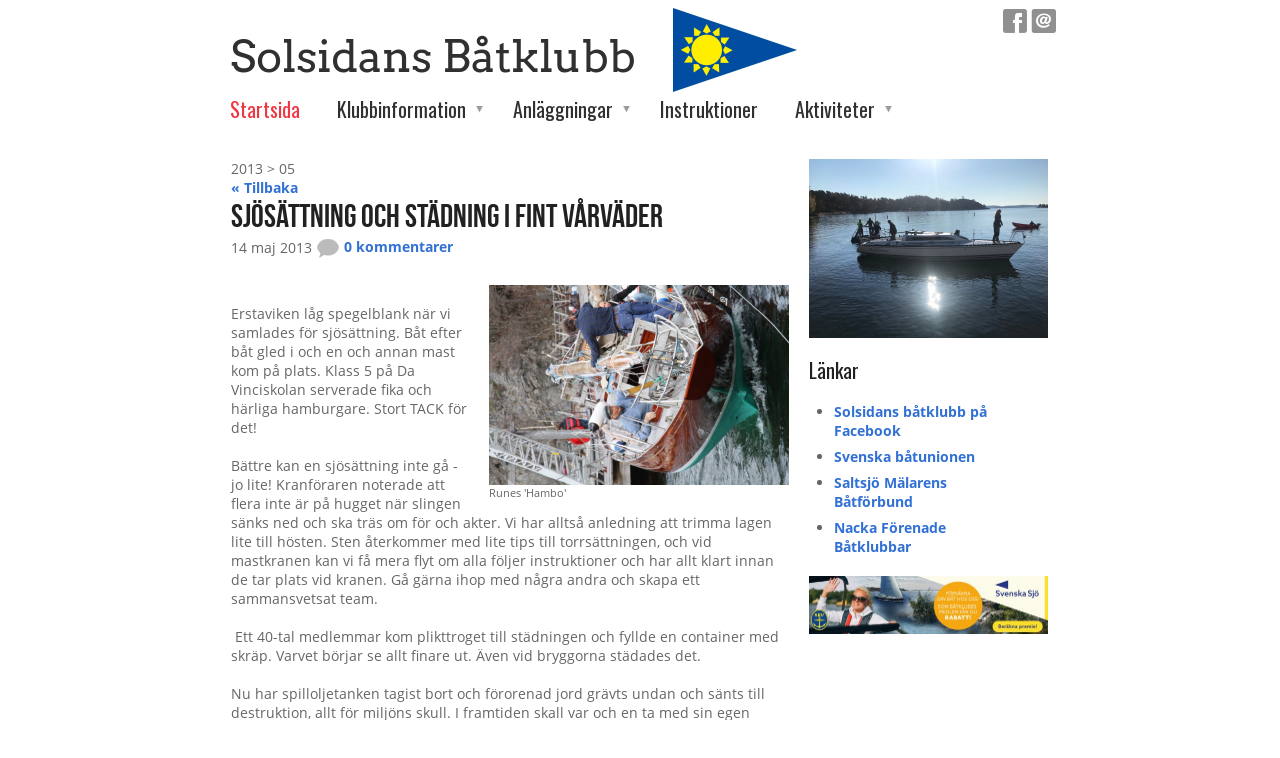

--- FILE ---
content_type: text/html;charset=utf-8
request_url: https://www.solsidansbatklubb.se/i/a5863215/2013/05/
body_size: 9787
content:
<!DOCTYPE html PUBLIC "-//W3C//DTD XHTML 1.0 Transitional//EN" "http://www.w3.org/TR/xhtml1/DTD/xhtml1-transitional.dtd"><html lang="sv" xml:lang="sv" xmlns="http://www.w3.org/1999/xhtml" class=" h24_page_home touch-menu-fix js-bundles faux-section-support h24mobile design-19 theme-324"  xmlns:fb="http://www.facebook.com/2008/fbml">
<head>
	<meta name="keywords" content="" />
	<meta name="description" property="og:description" content="Solsidans båtklubb på Facebook Svenska båtunionen Saltsjö Mälarens Båtförbund Nacka Förenade Båtklubbar" />

	
		
	<link rel="shortcut icon" href="https://dbvjpegzift59.cloudfront.net/63463/518777-9lEJ1.ico"/>
	<link rel="alternate" type="application/rss+xml" href="/RSS/Blog" title="2013-05 - Startsida | Solsidans Båtklubb" />
	<title>2013-05 - Startsida | Solsidans Båtklubb</title>

			<style type="text/css">
			/* h24-icon */
			@font-face {
    font-family: 'h24-icon';
    src: url('/public/css/fonts/h24icon-webfont.eot');
    src: url('/public/css/fonts/h24icon-webfont.eot?#iefix') format('embedded-opentype'),
         url('/public/css/fonts/h24icon-webfont.woff') format('woff'),
         url('/public/css/fonts/h24icon-webfont.ttf') format('truetype'),
         url('/public/css/fonts/h24icon-webfont.svg#h24-iconicon') format('svg');
    font-weight: normal;
    font-style: normal;
} 

/* Use the following CSS code if you want to use data attributes for inserting your icons */
[data-icon]:before {
	font-family: 'h24-icon';
	content: attr(data-icon);
	speak: none;
	font-weight: normal;
	line-height: 1;
	-webkit-font-smoothing: antialiased;
    -moz-osx-font-smoothing: grayscale;
}

.h24_icon_right_space {
	padding-right: 0.5em;
}
.h24_icon_left_space {
    padding-left: 0.5em;
}

.h24_icon_letterpress {
    /*.opacity(85);*/
    opacity: 0.85;
    filter: alpha(opacity=85);
    text-shadow: rgba(255,255,255,0.2) 0 .1em, rgba(0,0,0,0.4) -0.1em -0.1em;
}		</style>
	
		<script type="text/javascript" src="/public/js/jquery/jquery-1.7.2.min.js"></script>

	<link rel="stylesheet" media="screen" type="text/css" href="//d16pu24ux8h2ex.cloudfront.net/css/bundles/H24DLiveMode-0/3527bc1a20cf4ef2e4cf4681b7930dad.h24.gz.css" />
<link rel="stylesheet" media="screen" type="text/css" href="/Page/H24-Combined-CSS?v=57&amp;iv=426&amp;h=63463" />
<script type="text/javascript">
		var l = document.createElement('link'); 
		l.rel = 'stylesheet';
		l.href = 'https://fonts.googleapis.com/css?family=Oswald';
		var h = document.getElementsByTagName('head')[0]; 
		h.parentNode.insertBefore(l, h);
</script>
<style type="text/css">
/* Bebas Neue */
/*! License for this font can be found at:http://www.fontsquirrel.com/license/bebas-neue !*/ @font-face {font-family:'BebasNeueRegular';src:url('/public/css/fonts/BebasNeue-webfont.eot');src:local('☺'), url('/public/css/fonts/BebasNeue-webfont.woff') format('woff'), url('/public/css/fonts/BebasNeue-webfont.ttf') format('truetype'), url('/public/css/fonts/BebasNeue-webfont.svg#webfontkEV7KIuF') format('svg');font-weight:normal;font-style:normal;}
</style>

<style type="text/css">
/* OpenSans */
/*! License for this font can be found at:http://www.fontsquirrel.com/license/open-sans !*/ @font-face {font-family:'OpenSans';src:url('/public/css/fonts/opensans-regular-webfont.eot');src:url('/public/css/fonts/opensans-regular-webfont.eot?#iefix') format('embedded-opentype'), url('/public/css/fonts/opensans-regular-webfont.woff') format('woff'), url('/public/css/fonts/opensans-regular-webfont.ttf') format('truetype'), url('/public/css/fonts/opensans-regular-webfont.svg#open_sansregular') format('svg');font-weight:normal;font-style:normal;}@font-face {font-family:'OpenSans';src:url('/public/css/fonts/opensans-italic-webfont.eot');src:url('/public/css/fonts/opensans-italic-webfont.eot?#iefix') format('embedded-opentype'), url('/public/css/fonts/opensans-italic-webfont.woff') format('woff'), url('/public/css/fonts/opensans-italic-webfont.ttf') format('truetype'), url('/public/css/fonts/opensans-italic-webfont.svg#open_sansitalic') format('svg');font-weight:normal;font-style:italic;}@font-face {font-family:'OpenSans';src:url('/public/css/fonts/opensans-bold-webfont.eot');src:url('/public/css/fonts/opensans-bold-webfont.eot?#iefix') format('embedded-opentype'), url('/public/css/fonts/opensans-bold-webfont.woff') format('woff'), url('/public/css/fonts/opensans-bold-webfont.ttf') format('truetype'), url('/public/css/fonts/opensans-bold-webfont.svg#open_sansbold') format('svg');font-weight:bold;font-style:normal;}@font-face {font-family:'OpenSans';src:url('/public/css/fonts/opensans-bolditalic-webfont.eot');src:url('/public/css/fonts/opensans-bolditalic-webfont.eot?#iefix') format('embedded-opentype'), url('/public/css/fonts/opensans-bolditalic-webfont.woff') format('woff'), url('/public/css/fonts/opensans-bolditalic-webfont.ttf') format('truetype'), url('/public/css/fonts/opensans-bolditalic-webfont.svg#open_sansbold_italic') format('svg');font-weight:bold;font-style:italic;}
</style>

<style type="text/css">
.h24-u-documentBackgroundHolder {background-color:#ffffff;background-image:none;}</style>





		<style type="text/css">
	.H24-Mobile-DesktopFooter {
		display:block;
	}
	</style>

					<style type="text/css">
		.responsive_header_panel {
			background-color: #121212 !important;
			color: #FFF !important;
		}

		.responsive_header_panel .header_panel_main .mobile-nav {
			background-color: #121212 !important;
		}

		.responsive_menu_action .hamburger_toggle_button_iconbar {
			background-color: #EEE !important;
		}

		.responsive_header_panel .page_title a:link,
		.responsive_header_panel .page_title a:visited {
			color: #FFF !important;
		}

		.h24mobile .responsive_nav_main .menu_level_1 li a,
		.h24mobile .responsive_nav_main .menu_level_1 li a:link,
		.h24mobile .responsive_nav_main .menu_level_1 li a:active,
		.h24mobile .responsive_nav_main .menu_level_1 li a:visited {
			background-color: #1e1e1e !important;
			border-top: 1px solid #383838 !important;
			border-bottom: 0 !important;
			color: #FFF !important;
		}
		.h24mobile .responsive_nav_main li.active > a:link, 
		.h24mobile .responsive_nav_main li.active > a:active,
		.h24mobile .responsive_nav_main li.active > a:visited {
			background-color: #121212 !important;
			color: #FFF !important;
		}

		.h24mobile .responsive_nav_main .menu_level_1 li.menu_submenu_open > a {
			border-top: 1px solid #383838 !important;
			background-color: #121212 !important;
			color: #FFF !important;
		}

		#responsive_flag_nav li a,
		#responsive_flag_nav li a:link,
		#responsive_flag_nav li a:active,
		#responsive_flag_nav li a:visited {
			background-color: #1e1e1e !important;
			border-top: 1px solid #383838 !important;
			border-bottom: 0 !important;
			color: #FFF !important;
		}

		.h24mobile .responsive_header_store_panel {
			background-color: #000000 !important;
		}

		#responsive_menu_icon {
			color: #FFF !important;
		}

	</style>
		<meta name="viewport" content="width=device-width, initial-scale=1.0" />
				<link rel="stylesheet" media="only screen and (max-width: 1023px)" type="text/css" href="//d16pu24ux8h2ex.cloudfront.net/css/bundles/H24MobileMode-0/710578b300f95d4168d83dfcefca172d.h24.gz.css" />		<script type="text/javascript">
		$(function() {
			$h24.mobile.init();
		});
		</script>
		<!-- End of responsive design -->
	


	<!--[if lte IE 7]>
	<script type="text/javascript">
		$(function(){$("#nav li").mouseover(function(){$(this).addClass("hover");}).mouseout(function(){$(this).removeClass("hover");});});
	</script>
	<![endif]-->
	





<style media="print">
	.hidden,#header,#head,.h24_footer,#footer,.h24_bg_image,#h24_webshop,#h24_order_popup,.h24_do_not_print,.alert_message,#h24_jq_tools_gallery,#facebox,#shadowbox_container,#top-menu-wrapper,#leftside,.sf-menu,#h24_simple_top_menu,#menu,#h24_controlPanel, #admin_panel, #add_content_panel, #ap_subMenuHolder,.editing_control_panel, .settings, .h24_minidropdown, .dialog_save_cancel_buttons,#h24_quickstart, #terms, #purchase_dialog, #h24_purchase_manager, .h24_dialog,#sortable_helper, .simplebit_tab, #h24_picnik_container, .visibility_hidden,.pp-FauxSection, .responsive_container{display:none !important;}/*! Non-supported blocks !*/ .h24_galleria_block {display:none !important;}/*! Make content wide !*/ .h24_heading span,.h24_content_container {width:95% !important;}.h24_collection {float:left;padding:10px;margin-bottom:20px;max-width:100% !important;width:auto !important;}.h24_collection_newline {clear:both;}.block_container {margin:0 10px 10px 0;}.h24_block_rss_block .mobile_fluid_width {width:95% !important;}.h24_content_container img {max-width:100% !important;}/*! Reset block height !*/ .block_container {min-height:auto !important;}.sortable {list-style-type:none;}body, .h24_design { background-color:#ffffff !important;;background-image:none !important;font-family:Georgia, Times, serif !important;font-size:11pt;/*!line-height:1.2;!*/ color:#000000 !important;}img {border:0;}p, span, td, th, h1,h2,h3,h4,h5,em,b,strong { color:#000000 !important;}p {margin:0;}li {background-image:none !important;}a:link, a:visited {color:#0059BF;background:transparent;font-weight:bold;text-decoration:underline;}/*! Clearing !*/ .clearer { clear:both; }/*! Simple gallery !*/ div.simple_gallery_content > div {float:left;position:relative;}div.simple_gallery_content  {clear:both;overflow:hidden;width:100%;}/*! Google maps !*/ div.h24_do_print {display:block;}</style>
</head>
<body class="h24-u-documentBackgroundHolder">
<div class="h24-u-documentBackgroundHolder-opacity-color"></div>


<div id="responsive_header_container" class="responsive_container">

<!-- Header panel -->
<div id="responsive_header_panel" class="responsive_header_panel ">
	<section class="header_panel_main">
		<div class="header_panel_nav_title">
							<h2 class="page_title">
					<a href="//www.solsidansbatklubb.se/">
						Solsidans Båtklubb					</a>
				</h2>
						&nbsp;		</div>
		<nav class="mobile-nav">
			<div class="header_panel_nav_flag">
							</div>

						<div class="header_panel_nav_menu">
				<a href="#" id="responsive_menu_icon" class="responsive_menu_action">
					<span class="hamburger_toggle_button_iconbar">&nbsp;</span>
					<span class="hamburger_toggle_button_iconbar">&nbsp;</span>
					<span class="hamburger_toggle_button_iconbar">&nbsp;</span>
				</a>
			</div>
						<div style="clear:both"></div> 
		</nav>
	</section>
	
	<div class="clearer"></div>
</div>




<nav id="responsive_nav_main" class="responsive_nav_main responsive_nav_main_top closed">
	<ul class="menu_level_1">
								<li >
									<a href="/startsida-5863215">
						Startsida						
											</a>
											</li>
											<li class="menu_submenu_parent">
									<a href="javascript:void(false);">
						Klubbinformation						
												<span data-icon="&#xC03F;" aria-hidden="true"></span>
											</a>
												<ul class="menu_level_2">
																		<li >
																	<a href="/klubbinformation/bli-medlem-46688198">
										Bli medlem																			</a>
																							</li>
																								<li >
																	<a href="/aktiviteter-20005493">
										För medlemmar										
																			</a>
																							</li>
																								<li >
																	<a href="/klubbinformation/köer-och-avgifter-45735475">
										Köer och avgifter																			</a>
																							</li>
																								<li >
																	<a href="/klubbinformation/kontakt-5863255">
										Kontakt																			</a>
																							</li>
																								<li >
																	<a href="/klubbinformation/stadgar-och-ordningsregler-5863295">
										Stadgar och ordningsregler																			</a>
																							</li>
																								<li >
																	<a href="/klubbinformation/miljö-41352700">
										Miljö																			</a>
																							</li>
																								<li >
																	<a href="/klubbinformation/galleri-5886975">
										Galleri																			</a>
																							</li>
																								<li >
																	<a href="/klubbinformation/historik-41352565">
										Historik																			</a>
																							</li>
																								<li >
																	<a href="/klubbinformation/gdpr-42189197">
										GDPR																			</a>
																							</li>
															</ul>
							</li>
											<li class="menu_submenu_parent">
									<a href="/anläggningar-5867993">
						Anläggningar						
												<span data-icon="&#xC03F;" aria-hidden="true"></span>
											</a>
												<ul class="menu_level_2">
																		<li >
																	<a href="/anläggningar/svärdsövarvet-5868051">
										Svärdsövarvet																			</a>
																							</li>
																								<li >
																	<a href="/anläggningar/svartviksbryggan-5868017">
										Svartviksbryggan																			</a>
																							</li>
																								<li >
																	<a href="/anläggningar/vårgärdsbryggan-5868023">
										Vårgärdsbryggan																			</a>
																							</li>
																								<li >
																	<a href="/anläggningar/erstaviksbryggan-5868013">
										Erstaviksbryggan																			</a>
																							</li>
																								<li >
																	<a href="/anläggningar/härsö-46688292">
										Härsö																			</a>
																							</li>
																								<li >
																	<a href="/anläggningar/el,-vatten-och-avfall-46688294">
										El, vatten och avfall																			</a>
																							</li>
																								<li >
																	<a href="/anläggningar/egenkontroll-46033509">
										Egenkontroll																			</a>
																							</li>
															</ul>
							</li>
											<li >
									<a href="/instruktioner-45985705">
						Instruktioner						
											</a>
											</li>
											<li class="menu_submenu_parent">
									<a href="javascript:void(false);">
						Aktiviteter						
												<span data-icon="&#xC03F;" aria-hidden="true"></span>
											</a>
												<ul class="menu_level_2">
																		<li >
																	<a href="/aktiviteter/kalender-årshjul-46688318">
										Kalender / Årshjul																			</a>
																							</li>
																								<li >
																	<a href="/aktiviteter/sjö-och-torrsättning-46688349">
										Sjö-och torrsättning																			</a>
																							</li>
																								<li >
																	<a href="/aktiviteter/arbetsplikt-och-städkväll-46688350">
										Arbetsplikt och städkväll																			</a>
																							</li>
																								<li >
																	<a href="/aktiviteter/årsmöte-5868235">
										Årsmöte																			</a>
																							</li>
															</ul>
							</li>
						</ul>
</nav>
<div style="clear: both"></div></div>
<div class="responsive_nav_overlay hidden" id="responsive_nav_overlay"></div>


<div id="fb-root"></div>

<!-- H24Design Template Start -->
	

	<div class="page">
		<div id="wrapper">
			<div class="container clearfix">
				<div id="header">
					<div class="holder">
							<div class="h24_collage_object h24_collage_object_imagetext h24_collage_free_floating_object" style="z-index:101;left:40px;top:28px;">
				<div class="h24_collage_object_content">
							<a href="/" >
							<img src="/public/generate/collage_object.php?id=11025075&amp;h=88e24c92dd09f989c0df60d22bbb80e0" alt="Solsidans Båtklubb" />
			</a>		</div>
	</div>
	

<div class="h24-socialBox-container" style="left:809px; top:0px; display: inline-block;" data-section="socialBoxContainer" data-appearance="sidebar_closed" data-active="true" data-linked="yes">
																																															
 			 				<a href="http://www.facebook.com/groups/httpswww.solsidansbatklubb.se/" aria-label="facebook" onclick="window.open(this.href);return false;">
					<span class="h24-socialBox-headerPanel-icon  h24-socialBox-headerPanel-icon__dark " data-icon="&#58385;" aria-hidden="true"></span>				</a>
 																																											
 							<a href="mailto:solsidansbk+medlem@gmail.com" aria-label="email" onclick="window.location(this.href);return false;">
					<span class="h24-socialBox-headerPanel-icon  h24-socialBox-headerPanel-icon__dark " data-icon="&#58400;" aria-hidden="true"></span>				</a>
				? } ?>
																																																		
		</div>

					</div>
					<div class="navigation">
						<ul id="nav" class="fixTouchNav">
																							<li class="active ">
																			<a href="/">Startsida</a>
																	</li>
																							<li class=" ">
																			<a href="#" class="submenu">
											<span class="parent">Klubbinformation</span>
										</a>
										<div class="drop">
											<ul>
																																						<li class="">
																													<a href="/klubbinformation/bli-medlem-46688198">Bli medlem</a>
																											</li>
																																						<li class="">
																													<a href="/aktiviteter-20005493">För medlemmar</a>
																											</li>
																																						<li class="">
																													<a href="/klubbinformation/köer-och-avgifter-45735475">Köer och avgifter</a>
																											</li>
																																						<li class="">
																													<a href="/klubbinformation/kontakt-5863255">Kontakt</a>
																											</li>
																																						<li class="">
																													<a href="/klubbinformation/stadgar-och-ordningsregler-5863295">Stadgar och ordningsregler</a>
																											</li>
																																						<li class="">
																													<a href="/klubbinformation/miljö-41352700">Miljö</a>
																											</li>
																																						<li class="">
																													<a href="/klubbinformation/galleri-5886975">Galleri</a>
																											</li>
																																						<li class="">
																													<a href="/klubbinformation/historik-41352565">Historik</a>
																											</li>
																																						<li class="">
																													<a href="/klubbinformation/gdpr-42189197">GDPR</a>
																											</li>
																							</ul>
										</div>
																	</li>
																							<li class=" ">
																			<a href="/anläggningar-5867993" class="submenu">
											<span class="parent">Anläggningar</span>
										</a>
										<div class="drop">
											<ul>
																																						<li class="">
																													<a href="/anläggningar/svärdsövarvet-5868051">Svärdsövarvet</a>
																											</li>
																																						<li class="">
																													<a href="/anläggningar/svartviksbryggan-5868017">Svartviksbryggan</a>
																											</li>
																																						<li class="">
																													<a href="/anläggningar/vårgärdsbryggan-5868023">Vårgärdsbryggan</a>
																											</li>
																																						<li class="">
																													<a href="/anläggningar/erstaviksbryggan-5868013">Erstaviksbryggan</a>
																											</li>
																																						<li class="">
																													<a href="/anläggningar/härsö-46688292">Härsö</a>
																											</li>
																																						<li class="">
																													<a href="/anläggningar/el,-vatten-och-avfall-46688294">El, vatten och avfall</a>
																											</li>
																																						<li class="">
																													<a href="/anläggningar/egenkontroll-46033509">Egenkontroll</a>
																											</li>
																							</ul>
										</div>
																	</li>
																							<li class=" ">
																			<a href="/instruktioner-45985705">Instruktioner</a>
																	</li>
																							<li class=" last">
																			<a href="#" class="submenu">
											<span class="parent">Aktiviteter</span>
										</a>
										<div class="drop">
											<ul>
																																						<li class="">
																													<a href="/aktiviteter/kalender-årshjul-46688318">Kalender / Årshjul</a>
																											</li>
																																						<li class="">
																													<a href="/aktiviteter/sjö-och-torrsättning-46688349">Sjö-och torrsättning</a>
																											</li>
																																						<li class="">
																													<a href="/aktiviteter/arbetsplikt-och-städkväll-46688350">Arbetsplikt och städkväll</a>
																											</li>
																																						<li class="">
																													<a href="/aktiviteter/årsmöte-5868235">Årsmöte</a>
																											</li>
																							</ul>
										</div>
																	</li>
													</ul>
					</div>
				</div>
				<div id="main">
					<div id="content">
						<div id="h24_content_container" style="width:818px" class="h24_content_container" data-design-layout="[&quot;70.000&quot;,&quot;30.000&quot;]" data-layout-id="5"><div id="collection0" style="width:558px;" class="h24_collection h24_first_collection    " data-collection-index="0">
<div id="block_container_93918088" class="block_container blog_block" style="min-height:0px;">
	<div id="block_93918088">
									<div class="h24_normal_text">
											<p>2013 &gt; 05</p>
									</div>
				<div class="h24_normal_text"><a href="/">« Tillbaka</a></div>
							<div id="block_93918088_ajax">
					<script type="text/javascript">
	$(function() {	
		$h24.addBlock('BlogPostHeaderBlock', 77965124);
	$h24.addBlock('StandardTextBlock', 77965125);
	$h24.addBlock('BlogTagBlock', 77965126);
	$h24.addBlock('BlogPostHeaderBlock', 77780815);
	$h24.addBlock('StandardTextBlock', 77780816);
	$h24.addBlock('BlogTagBlock', 77780817);
	});
</script>

<div>
				<div style="margin-bottom:30px;">
			<div class="h24_post_container">
				<div id="block_container_77965124" class="block_container blog_post_header_block big_heading_block" style="min-height:0px;">
	<div id="block_77965124">
				<h2 class="h24_heading">
		<a href="/2013/05/14/sjösättning-och-städning-i-fint-vårväder-16865205">			<span class="flir_big_heading flir_wrap_text" style="display:block; width: 558px">
												Sjösättning och städning i fint vårväder										</span>
		</a>		</h2>
		<div class="h24_blog_share_links_panel h24_normal_text h24_do_not_print">
			<span class="h24_blog_post_header_text ">
				<span class="h24_blog_timestamp">14 maj 2013</span>
							<a class="h24_blog_comments" href="/2013/05/14/sjösättning-och-städning-i-fint-vårväder-16865205#comments">
						<img src="/public/css/common/images/comments-24.png">
						0 kommentarer				</a>
			</span>
			
									
			
		</div>
		<div style="clear:both;"></div> 
	</div>
</div>
 
<div id="block_container_77965125" class="block_container standard_text_block text_block h24_containsImage h24_image-float-right" style="min-height:0px;margin:0;">
		<div id="block_77965125">
						<div id="text_block_image_77965125" class="float-right text_block_image_div h24_normal_text" style="position:relative;width:300px;" >
							<a href="https://dst15js82dk7j.cloudfront.net/63463/93999026-JriFu.jpg" class="h24-js-iv text_block_image" title="Runes 'Hambo'">
				<img id="block_img_77965125" src="https://dst15js82dk7j.cloudfront.net/63463/30218113-gqvH3.jpg?name=Runes_%27Hambo%27.jpg" width="300" srcset="https://dst15js82dk7j.cloudfront.net/63463/73119291-h67aZ.jpg 600w" alt="Runes 'Hambo'" class="resizeable text_image" title="Runes 'Hambo'" />
			</a>
						<span class="h24_caption">Runes 'Hambo'</span>
	</div>
							<div class="text_content" id="block_77965125_text_content">
								<div><strong>&nbsp;</strong></div>
<p>Erstaviken låg spegelblank när vi samlades för sjösättning. Båt efter båt gled i och en och annan mast kom på plats. Klass 5 på Da Vinciskolan serverade fika och härliga hamburgare. Stort TACK för det!</p>
<p>&nbsp;</p>
<p>Bättre kan en sjösättning&nbsp;inte gå - jo lite! Kranföraren noterade att flera inte är på hugget när slingen sänks ned och ska träs om för och akter. Vi har alltså anledning att trimma lagen lite till hösten. Sten återkommer med lite tips till torrsättningen, och vid mastkranen kan vi få mera flyt om alla följer instruktioner och har allt klart innan de tar plats vid kranen. Gå gärna ihop med några andra och skapa ett sammansvetsat team.</p>
<div>&nbsp;</div>
<p>&nbsp;Ett 40-tal medlemmar kom plikttroget till städningen och fyllde en container med skräp. Varvet börjar se allt finare ut. Även vid bryggorna städades det. </p>
<p>&nbsp;</p>
<p>Nu har spilloljetanken tagist bort och förorenad jord grävts undan och sänts till destruktion, allt för miljöns skull. I framtiden skall var och en ta med sin egen spillolja i en dunk till återvinningsstationen. Under sommaren ska uppställningsytan kring klubbhuset rensas från sly och grusas av samt spelhuset saneras från hydraloljespill. Målsättningen är att om några år när även markarbetena är klara ha ett varv i toppskick.</p>
<p>&nbsp;</p>
<p>Ett uppdaterat medlemsregister finns dessutom att tillgå för dig som är medlem <a href="?ci=5911705">här</a>. Hojta till om dina uppgifter inte stämmer.</p>
<p>&nbsp;</p>
<p>Några få men fina bilder från sjösättningen har även inkommit och kan beses i <a href="/klubbinformation/galleri-5886975">galleriet</a>.</p>
<p>&nbsp;</p>
<p>Om inte förr så ses vi sista helgen i september, men innan dess önskas alla en skön sommar med härliga båtupplevelser!</p>
<p>&nbsp;</p>
<div>//Styrelsen</div>							</div>
					</div>
		<div class="clearer"></div>
</div>

									<a class="h24_normal_text" style="position: relative; top: -15px;" href="/2013/05/14/sjösättning-och-städning-i-fint-vårväder-16865205">Läs hela inlägget »</a>
											</div>
							<div class="h24_blog_tags h24_normal_text">
					Etiketter:
													<a rel="nofollow" href="/i/t5863215/sj%C3%B6s%C3%A4ttning">sjösättning</a>, 															<a rel="nofollow" href="/i/t5863215/milj%C3%B6">miljö</a>, 															<a rel="nofollow" href="/i/t5863215/medlemsregister">medlemsregister</a>											</div>
					</div>
				<div style="margin-bottom:30px;">
			<div class="h24_post_container">
				<div id="block_container_77780815" class="block_container blog_post_header_block big_heading_block" style="min-height:0px;">
	<div id="block_77780815">
				<h2 class="h24_heading">
		<a href="/2013/05/04/städdag-2013-16726321">			<span class="flir_big_heading flir_wrap_text" style="display:block; width: 558px">
												Städdag 2013										</span>
		</a>		</h2>
		<div class="h24_blog_share_links_panel h24_normal_text h24_do_not_print">
			<span class="h24_blog_post_header_text ">
				<span class="h24_blog_timestamp">4 maj 2013</span>
							<a class="h24_blog_comments" href="/2013/05/04/städdag-2013-16726321#comments">
						<img src="/public/css/common/images/comments-24.png">
						0 kommentarer				</a>
			</span>
			
									
			
		</div>
		<div style="clear:both;"></div> 
	</div>
</div>
 
<div id="block_container_77780816" class="block_container standard_text_block text_block h24_containsImage h24_image-float-right" style="min-height:0px;margin:0;">
		<div id="block_77780816">
						<div id="text_block_image_77780816" class="float-right text_block_image_div h24_normal_text" style="position:relative;width:168px;" >
							<a href="https://dst15js82dk7j.cloudfront.net/63463/93993723-HddFy.jpg" class="h24-js-iv text_block_image" title="">
				<img id="block_img_77780816" src="https://dst15js82dk7j.cloudfront.net/63463/29916634-GGZuL.jpg" width="168" srcset="https://dst15js82dk7j.cloudfront.net/63463/73119289-vIBm7.jpg 336w" alt="" class="resizeable text_image" title="" />
			</a>
				</div>
							<div class="text_content" id="block_77780816_text_content">
								<p>Städdagen i år är <span style="text-decoration: underline;"><strong>tisdagen den 7:e maj kl 18:30</strong>.</span></p>
<p>&nbsp;</p>
<p>Varmt välkomna!</p>							</div>
					</div>
		<div class="clearer"></div>
</div>

									<a class="h24_normal_text" style="position: relative; top: -15px;" href="/2013/05/04/städdag-2013-16726321">Läs hela inlägget »</a>
											</div>
					</div>
		</div>
				</div>
			</div>
</div>
		<div id="block_container_118036815" class="block_container h24_block_calendar" style="min-height:0px;">
			<script type="text/javascript">
				$(function() {
					$h24.blocks[118036815].settings = {"innerblockid":"47352","display_description":"1","display_mode":"0","display_count":"5","display_grouping":"3","display_image":"0","date_position":"1","calendar_source_id":"0","creation_timestamp":"2022-06-15 16:18:07","collectionsize":558,"display_mode_width_requirement":[0,210,550]};
				});
			</script>
				
			<div id="block_118036815" >
									
					<div class="h24_block_calendar_event_placeholder"></div>								<div class="clearer"></div>
			</div>
		</div>


<div id="block_container_120058618" class="block_container divider_block" style="min-height:0px;">
	<div id="block_120058618">
		
	<div class="h24_divider_line_16_container h24_divider_width h24_divider_padding" style="overflow: hidden; width: 558px; margin: 0 auto; padding: 5px 0px 12px 0px ;">
		<div class="h24_divider_line_16" style="background:url(/public/css/common/images/dividers/line_16.png) repeat-x scroll left top transparent; height: 1px;">
		</div>
		</div>
	<div class="clearer"></div>
	</div>
</div>

<div id="block_container_122001224" class="block_container presentation_image_block" style="min-height:0px;">
	<div id="block_122001224">
		<div class="h24_normal_text">
			<div class="h24_image_block_align h24_image_block_align_left    " style="width:558px;border-color:#FFFFFF;" >
																	<a href="http://www.svenskasjo.se" target="_blank">
						<img id="block_img_122001224" style="" class="presentation_image_block_image" src="https://dst15js82dk7j.cloudfront.net/63463/101842643-c8gD0.jpg"  srcset="https://h24-original.s3.amazonaws.com/63463/30910242-1LSKE.jpg 980w" alt="" title="" />
					</a>
							</div>
			<span id="block_text_122001224" class="h24_caption h24_image_block_align_left" style="display:none;"></span>
		</div>
	</div>
</div>
<div id="block_container_121992497" class="block_container standard_text_block text_block" style="min-height:24px;margin:0;">
		<div id="block_121992497">
													<div class="text_content" id="block_121992497_text_content">
															</div>
					</div>
		<div class="clearer"></div>
</div>

</div><div id="collection1" style="width:239px;" class="h24_collection  h24_last_collection   " data-collection-index="1">
<div id="block_container_121663936" class="block_container presentation_image_block" style="min-height:0px;">
	<div id="block_121663936">
		<div class="h24_normal_text">
			<div class="h24_image_block_align h24_image_block_align_left    " style="width:239px;border-color:#FFFFFF;" >
																	<img id="block_img_121663936" style="" class="presentation_image_block_image" src="https://dst15js82dk7j.cloudfront.net/63463/101016931-Tqwx1.jpg" srcset="https://dst15js82dk7j.cloudfront.net/63463/101016932-CDlNc.jpg 478w" alt="" title="" />
							</div>
			<span id="block_text_121663936" class="h24_caption h24_image_block_align_left" style="display:none;"></span>
		</div>
	</div>
</div>
		<div id="block_container_121430079" class="block_container h24_block_calendar" style="min-height:0px;">
			<script type="text/javascript">
				$(function() {
					$h24.blocks[121430079].settings = {"innerblockid":"49424","display_description":"1","display_mode":"0","display_count":"5","display_grouping":"3","display_image":"1","date_position":"1","calendar_source_id":"0","creation_timestamp":"2024-02-26 21:21:28","collectionsize":239,"display_mode_width_requirement":[0,210,550]};
				});
			</script>
				
			<div id="block_121430079" >
									
					<div class="h24_block_calendar_event_placeholder"></div>								<div class="clearer"></div>
			</div>
		</div>

	
<div id="block_container_121430126" class="block_container h24_block_heading" style="min-height:0px;">
 	<div id="block_121430126">
		<div class="small_heading_block">
												<h2 class="h24_heading ">
						<div id="block_121430126_text_content"  class="">
							L&auml;nkar						</div>
					</h2>
								
								</div>
	</div>
</div>
<div id="block_container_121430125" class="block_container standard_text_block text_block" style="min-height:0px;margin:0;">
		<div id="block_121430125">
													<div class="text_content" id="block_121430125_text_content">
								<ul>
<li><a href="https://www.facebook.com/groups/httpswww.solsidansbatklubb.se" target="_blank">Solsidans båtklubb på Facebook</a></li>
<li><a href="https://batunionen.se/" target="_blank">Svenska båtunionen</a></li>
<li><a href="https://smbf.org/" target="_blank">Saltsjö Mälarens Båtförbund</a></li>
<li><a href="https://nfbk.se/" target="_blank">Nacka Förenade Båtklubbar</a></li>
</ul>
							</div>
					</div>
		<div class="clearer"></div>
</div>


<div id="block_container_122001236" class="block_container presentation_image_block" style="min-height:0px;">
	<div id="block_122001236">
		<div class="h24_normal_text">
			<div class="h24_image_block_align h24_image_block_align_left    " style="width:239px;border-color:#FFFFFF;" >
																	<a href="http://www.svenskasjo.se" target="_blank">
						<img id="block_img_122001236" style="" class="presentation_image_block_image" src="https://dst15js82dk7j.cloudfront.net/63463/101842840-pZIks.jpg"  srcset="https://dst15js82dk7j.cloudfront.net/63463/101842841-9WTST.jpg 478w" alt="" title="" />
					</a>
							</div>
			<span id="block_text_122001236" class="h24_caption h24_image_block_align_left" style="display:none;"></span>
		</div>
	</div>
</div>
</div><div class="h24_collection_newline h24_last_collection"></div></div>
					</div>
				<div style="clear:both"></div> 
				</div>
			</div>
		</div>
		<div id="footer">
			<div class="container">&nbsp;</div>
				<div id="h24_footer_content" class="h24_footer_content">		Allt material på denna webbsida är skyddat enligt lagen om upphovsrätt.	</div>				<div class="H24-Mobile-DesktopFooter">
		<div class="h24_footer_content">
					
			<br/>
							<p class="h24_mobile_show"><a href="?desktop=1" rel="nofollow">Visa skrivbordsversion</a></p>
					</div>
	</div>

		</div>
	</div><!-- H24Design Template End -->



	<div id="h24_store_panel" class="hidden h24_do_not_print">
		<div id="h24_store_panel_wrapper">
			<div id="h24_store_panel_content">
			</div>
		</div>
	</div>


	<script type="text/javascript" src="//d16pu24ux8h2ex.cloudfront.net/js/bundles/H24DLiveMode/2c7f98b343ab2d0dd631008d77d9c495.gz.js"></script>
<script type="text/javascript" src="/public/js/dynamic-resources.php?hid=63463&amp;vl=sv-SE&amp;l=1&amp;ac=sv-SE&amp;dl=sv-SE"></script>
<script type="text/javascript">
<!--//--><![CDATA[
$(function(){$h24.docReady();});
//]]>
</script>
<!--[if IE 7]><script type="text/javascript">document.getElementsByTagName('html')[0].className += ' ua-ie7';</script><![endif]-->
<!--[if IE 8]><script type="text/javascript">document.getElementsByTagName('html')[0].className += ' ua-ie8';</script><![endif]-->
<!--[if lte IE 8]><script type="text/javascript">document.getElementsByTagName('html')[0].className += ' ua-lte-ie8';</script><![endif]-->
<!--[if IE 9]><script type="text/javascript">document.getElementsByTagName('html')[0].className += ' ua-ie9';</script><![endif]-->
<script type="text/javascript">
<!--//--><![CDATA[

	var $h24 = new h24core({"pageid":7636399,"homepageid":"63463","sessionid":"u90kb8hu5fueoe04s58fov1l06ejmb26","editorBrandname":"Hemsida24","pageci":"5863215","design_id":"19","theme_id":"324","navigation_selectors":"#nav","design_revision_id":"3178","overflow_item_selector":"#nav > li","overflow_width":"898","overflowing_menu_allowed":true,"ckeditor_html_enabled":false,"blocks":{"BlogBlock":["93918088"],"CalendarBlock":["118036815","121430079"],"DividerBlock":["120058618"],"PresentationImageBlock":["122001224","121663936","122001236"],"StandardTextBlock":["121992497","121430125"],"BigHeadingBlock":["121430126"]},"lang":"sv-SE","imageViewer":"Fancybox","isMobile":true,"hasActiveStore":true}); 
				
	$(function() {
		// Background-attachment equal to fixed is not working so good on mobiles/tablets, so replace with 
		// scroll instead only on body and page faux sections.
		if ($(window).width() <= 1280 && Modernizr.touch)
		{
			// MOBILE TOUCH DEVICE
			
			if ($('body').css('backgroundAttachment') === 'fixed')
			{
				$('body').css('backgroundAttachment', 'scroll');
			}

			$('.pp-FauxSection').each(function() {
				var $this = $(this);

				if ($this.css('backgroundAttachment') === 'fixed')
				{
					$this.css('backgroundAttachment', 'scroll');
				}
			});
		}
	});


//]]>
</script>
<script type="text/javascript">
/* <![CDATA[ */
document.write('<div id="h24_webshop" class="hidden h24_do_not_print"><div id="h24_webshop_wrapper"><div id="h24_webshop_toggle" class="toggle_webshop"><span>Varukorg</span></div><div id="h24_webshop_content"></div><!'+'--[if lte IE 6.5]><iframe></iframe><![endif]--></div></div>');
document.write('<div data-color="#000000" data-opacity="0.3" data-speed="500" class="h24_jqt_simple_overlay h24_do_not_print" id="h24_jq_tools_gallery" ><a class="h24_jqt_prev">Föregående</a><a class="h24_jqt_next">Nästa</a><div class="h24_jqt_info"></div><img class="h24_jqt_progress" src="/public/js/jquery/jquery_tools/flowplayer/loading.gif" alt="Loading..." /></div>');
$(function() {
	var a = new Image(1,1);
	a.src="/public/js/h24ca_ddb.php?hid=63463&referer="+encodeURIComponent(document.referrer)+"&r="+Math.random()*1000000;
});
/* ]]> */
</script>



<script type="text/javascript">
$(function() {
		var iframesOnPage = $('iframe').size();

	if (iframesOnPage > 0) {
		setInterval(function() {
			$h24.fauxSections.reposition();
		}, 500);
	}
});
</script>

</body>
	<script type="text/javascript">
				$(function() {
			// Load font awesome dynamically
			(function() {
				var l = document.createElement('link');
				l.rel = 'stylesheet';
				l.href = '//cdnjs.cloudflare.com/ajax/libs/font-awesome/4.7.0/css/font-awesome.min.css';
				var h = document.getElementsByTagName('head')[0];
				h.parentNode.insertBefore(l, h);
			})();
		});
	</script>

					<script type="text/javascript">
		(function($, undefined) {
			$(function() {
				// Only add recaptcha script if any form blocks exists
				if ($('#h24_content_container .form_block').size() > 0) {
					var script = document.createElement("script");
				    script.type = "text/javascript";
				    script.src = "https://www.google.com/recaptcha/api.js?hl=sv";
				    script.defer = true;
				    script.async = true;

				    $("head").append(script);
				}
			});
		})(jQuery);
		</script>
	</html>
